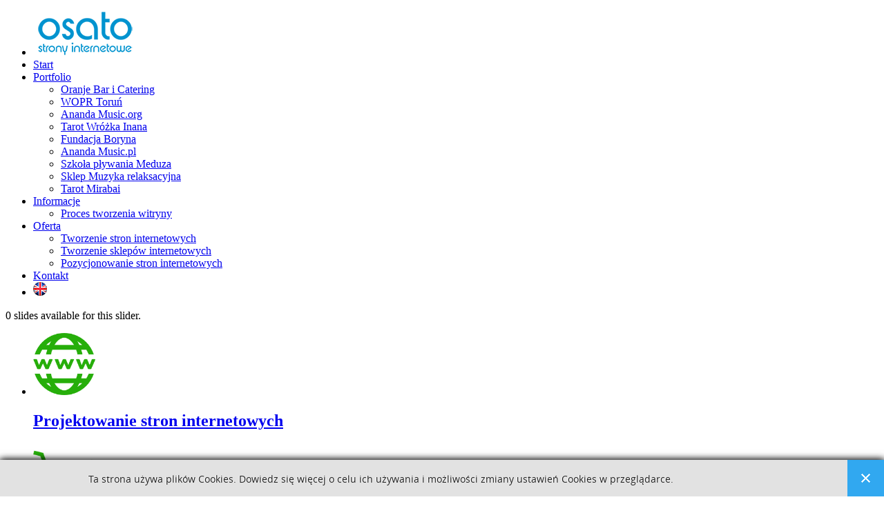

--- FILE ---
content_type: text/html; charset=utf-8
request_url: http://www.osato.pl/
body_size: 5488
content:
<!DOCTYPE HTML>
<html prefix="og: http://ogp.me/ns#" lang="pl-pl" dir="ltr"  data-config='{"twitter":0,"plusone":0,"facebook":0,"style":"default"}'>

<head>
<meta charset="utf-8">
<meta http-equiv="X-UA-Compatible" content="IE=edge">
<meta name="viewport" content="width=device-width, initial-scale=1">
<base href="http://www.osato.pl/" />
	<meta name="keywords" content="Tworzenie stron internetowych w CMS dla każdego, które dobrze wyświetlają się na wszystkich urządzeniach. Nowoczesne strony internetowe Toruń, cały kraj i zagranica." />
	<meta name="rights" content="projektowanie stron internetowych toruń, tworzenie stron internetowych toruń, projektowanie stron www, responsywne strony, strony mobilne, strony internetowe toruń, strony cms" />
	<meta name="author" content="Super User" />
	<meta name="description" content="Tworzenie stron internetowych w CMS dla każdego. Nowoczesne strony i sklepy internetowe na urządzenia mobilne, Toruń, cały kraj i zagranica." />
	<meta name="generator" content="Joomla! - Open Source Content Management" />
	<title>Projektowanie stron internetowych Toruń, Bydgoszcz</title>
	<link href="http://www.osato.pl/" rel="alternate" hreflang="pl-PL" />
	<link href="http://www.osato.pl/en/" rel="alternate" hreflang="en-GB" />
	<link href="/templates/yoo_eat/favicon.ico" rel="shortcut icon" type="image/vnd.microsoft.icon" />
	<link href="/components/com_k2/css/k2.css" rel="stylesheet" type="text/css" />
	<link href="/cache/widgetkit/widgetkit-262d0d47.css" rel="stylesheet" type="text/css" />
	<link href="http://www.osato.pl//media/plg_system_info_ciacho/css/style3.css" rel="stylesheet" type="text/css" />
	<script type="application/json" class="joomla-script-options new">{"csrf.token":"24fa9a018545210b0d406e2ab7fcb8b9","system.paths":{"root":"","base":""}}</script>
	<script src="/media/system/js/mootools-core.js?87de5d637ab138ec7ad89809dd461494" type="text/javascript"></script>
	<script src="/media/system/js/core.js?87de5d637ab138ec7ad89809dd461494" type="text/javascript"></script>
	<script src="/media/jui/js/jquery.min.js?87de5d637ab138ec7ad89809dd461494" type="text/javascript"></script>
	<script src="/media/jui/js/jquery-noconflict.js?87de5d637ab138ec7ad89809dd461494" type="text/javascript"></script>
	<script src="/media/jui/js/jquery-migrate.min.js?87de5d637ab138ec7ad89809dd461494" type="text/javascript"></script>
	<script src="/components/com_k2/js/k2.js?v2.6.8&amp;sitepath=/" type="text/javascript"></script>
	<script src="/cache/widgetkit/widgetkit-e4fb21c4.js" type="text/javascript"></script>
	<script src="/media/jui/js/bootstrap.min.js?87de5d637ab138ec7ad89809dd461494" type="text/javascript"></script>
	<script type="text/javascript">

              function info_cookie(){
                 document.cookie = 'info_cookie=1';
                 document.getElementById('panel_cookie_dol').style.display='none';             
              }
              window.addEvent('load', function() {
                var cookies = document.cookie.split(';');
                if(!cookies.length)
                  document.getElementById('panel_cookie_dol').style.display='none'; 
               });
         
	</script>
	<link href="http://www.osato.pl/" rel="alternate" hreflang="x-default" />

<link rel="apple-touch-icon-precomposed" href="/templates/yoo_eat/apple_touch_icon.png">
<link rel="stylesheet" href="/templates/yoo_eat/css/bootstrap.css">
<link rel="stylesheet" href="/templates/yoo_eat/css/theme.css">
<link rel="stylesheet" href="/templates/yoo_eat/css/custom.css">
<script src="/templates/yoo_eat/warp/vendor/uikit/js/uikit.js"></script>
<script src="/templates/yoo_eat/warp/vendor/uikit/js/components/autocomplete.js"></script>
<script src="/templates/yoo_eat/warp/vendor/uikit/js/components/search.js"></script>
<script src="/templates/yoo_eat/warp/vendor/uikit/js/components/sticky.js"></script>
<script src="/templates/yoo_eat/warp/vendor/uikit/js/components/tooltip.js"></script>
<script src="/templates/yoo_eat/warp/js/social.js"></script>
<script src="/templates/yoo_eat/js/theme.js"></script>
</head>

<body class="tm-isblog">

    
	
	<div class="tm-headerbar uk-clearfix uk-hidden-small">

		<div class="uk-container uk-container-center">

			
			<div class="uk-panel"></div>
		</div>
	</div>
	
		<div class="tm-top-block tm-grid-block">

					<nav class="tm-navbar uk-navbar" >

				<div class="uk-container uk-container-center">

					
											<ul class="uk-navbar-nav uk-hidden-small">
<li><a href="/"><img src="/images/osato6.png" alt="Logo"/></a></li><li class="uk-active"><a href="/">Start</a></li><li class="uk-parent" data-uk-dropdown="{preventflip:'y'}" aria-haspopup="true" aria-expanded="false"><a href="/portfolio">Portfolio</a><div class="uk-dropdown uk-dropdown-navbar uk-dropdown-width-2"><div class="uk-grid uk-dropdown-grid"><div class="uk-width-1-2"><ul class="uk-nav uk-nav-navbar"><li><a href="/portfolio/oranje-bar-i-catering">Oranje Bar i Catering</a></li><li><a href="/portfolio/wopr-torun">WOPR Toruń</a></li><li><a href="/portfolio/ananda-music-org">Ananda Music.org</a></li><li><a href="/portfolio/tarot-wrozka-inana">Tarot Wróżka Inana</a></li><li><a href="/portfolio/fundacja-boryna">Fundacja Boryna</a></li></ul></div><div class="uk-width-1-2"><ul class="uk-nav uk-nav-navbar"><li><a href="/portfolio/ananda-music-pl">Ananda Music.pl</a></li><li><a href="/portfolio/szkola-plywania-meduza">Szkoła pływania Meduza</a></li><li><a href="/portfolio/sklep-muzyka-relaksacyjna">Sklep Muzyka relaksacyjna</a></li><li><a href="/portfolio/tarot-mirabai">Tarot Mirabai</a></li></ul></div></div></div></li><li class="uk-parent" data-uk-dropdown="{preventflip:'y'}" aria-haspopup="true" aria-expanded="false"><a href="/informacje">Informacje</a><div class="uk-dropdown uk-dropdown-navbar uk-dropdown-width-1"><div class="uk-grid uk-dropdown-grid"><div class="uk-width-1-1"><ul class="uk-nav uk-nav-navbar"><li><a href="/informacje/proces">Proces tworzenia witryny</a></li></ul></div></div></div></li><li class="uk-parent" data-uk-dropdown="{preventflip:'y'}" aria-haspopup="true" aria-expanded="false"><a href="#">Oferta</a>
<div class="uk-dropdown uk-dropdown-navbar uk-dropdown-width-1"><div class="uk-grid uk-dropdown-grid"><div class="uk-width-1-1"><ul class="uk-nav uk-nav-navbar"><li><a href="/oferta/tworzenie-stron-internetowych">Tworzenie stron internetowych</a></li><li><a href="/oferta/tworzenie-sklepow-internetowych">Tworzenie sklepów internetowych</a></li><li><a href="/oferta/pozycjonowanie-stron-internetowych">Pozycjonowanie stron internetowych</a></li></ul></div></div></div></li><li><a href="/kontakt">Kontakt</a></li><li><a href="http://www.osato.pl/en"><img src="/images/english_flag2.png" alt="english"/></a></li></ul>					
										<a href="#offcanvas" class="uk-navbar-toggle uk-visible-small" data-uk-offcanvas></a>
					
					
				</div>

		</nav>
		
	</div>
	
		<div id="tm-fullscreen" class="tm-fullscreen ">
		0 slides available for this slider.	</div>
	
	<div class="tm-page">

				<div class="tm-block tm-block-light">
			<div class="uk-container uk-container-center">
				<section class="tm-top-a uk-grid" data-uk-grid-match="{target:'> div > .uk-panel'}" data-uk-grid-margin>
<div class="uk-width-1-1"><div class="uk-panel uk-panel-box uk-panel-box-secondary">
	<div class="uk-panel uk-panel-space uk-text-center" data-uk-scrollspy="{cls:'uk-animation-fade'}">

<ul class="uk-grid uk-grid-width-small-1-2 uk-grid-width-medium-1-3 uk-margin-large" data-uk-grid-margin data-uk-grid-match="{target:'.uk-panel'}">
    <li>
        <a class="uk-panel uk-panel-box uk-text-center uk-link-reset" href="http://www.osato.pl/oferta/tworzenie-stron-internetowych">
            <img src="/images/logo_wwwv1v1c.png" width="90" height="90" alt="Widgetkit Slideshow">
            <h1 class="uk-h4 uk-margin-top">Projektowanie stron internetowych </h1>
        </a>
    </li>
    <li>
        <a class="uk-panel uk-panel-box uk-text-center uk-link-reset" href="http://www.osato.pl/oferta/tworzenie-sklepow-internetowych">
            <img src="/images/logo_shop_1v1c.png" width="90" height="90" alt="Widgetkit Slideset">
            <h1 class="uk-h4 uk-margin-top">Projektowanie sklepów internetowych </h1>
        </a>
    </li>
    <li>
        <a class="uk-panel uk-panel-box uk-text-center uk-link-reset" href="http://www.osato.pl/oferta/pozycjonowanie-stron-internetowych">
            <img src="/images/logo_seo_2v1c1.png" width="90" height="90" alt="Widgetkit Gallery">
            <h1 class="uk-h4 uk-margin-top">Pozycjonowanie stron www</h1>
        </a>
    </li>
</ul></div></div>
</section>
			</div>
		</div>
		
		
				<div class="tm-block tm-block-dark">
			<div class="uk-container uk-container-center">
				<section class="tm-top-b uk-grid" data-uk-grid-match="{target:'> div > .uk-panel'}" data-uk-grid-margin>
<div class="uk-width-1-1"><div class="uk-panel">
	<h2 class="uk-h1 tm-heading-underline uk-text-center" data-uk-scrollspy="{cls:'uk-animation-fade'}"><span class="tm-heading-normal"><div><h2>Portfolio</h2></div>
<h2 class="uk-h1 tm-heading-underline uk-text-center" data-uk-scrollspy="{cls:'uk-animation-fade'}"><span class="tm-heading-italic"><div><a href="http://www.osato.pl/portfolio/sklep-muzyka-relaksacyjna" data-spotlight="on"> <img src="/images/yootheme/widgetkit/slideset/borynamuzyka2a.jpg" alt="Sklep Muzyka relaksacyjna" width="310" height="197" /><div class="overlay">Sklep Muzyka relaksacyjna</div> </a> <a href="http://www.osato.pl/portfolio/tarot-mirabai" data-spotlight="on"> <img src="/images/yootheme/widgetkit/slideset/tarotmirabai2b.jpg" alt="Mirabai" width="310" height="197" /><div class="overlay">Mirabai</div> </a> <a href="http://www.osato.pl/portfolio/ananda-music-pl" data-spotlight="on"> <img src="/images/yootheme/widgetkit/slideset/stronascreen1v2.jpg" alt="Ananda Music" width="310" height="197" /><div class="overlay">Ananda Music</div></a>
<h2 class="uk-h1 tm-heading-underline uk-text-center" data-uk-scrollspy="{cls:'uk-animation-fade'}"><span class="tm-heading-italic"><div><a href="/portfolio/tarot-wrozka-inana" data-spotlight="on"> <img src="/images/yootheme/widgetkit/slideset/stronascreen4v1.jpg" alt="Tarot Wróżka Inana" width="310" height="197"/><div class="overlay">Tarot Wróżka Inana</div> </a> <a href="/index.php?option=com_k2&view=item&layout=item&id=6&Itemid=244" data-spotlight="on"> <img src="/images/yootheme/widgetkit/slideset/stronascreen2v2.jpg" alt="Fundacja Boryna" width="310" height="197" /><div class="overlay">Fundacja Boryna</div> </a> <a href="http://www.osato.pl/portfolio/oranje-bar-i-catering" data-spotlight="on"> <img src="/images/yootheme/widgetkit/slideset/stronascreen5.JPG" alt="Oranje Bar i Catering" width="310" height="197" /><div class="overlay">Oranje Bar i Catering</div> </a></div></div>
</section>
			</div>
		</div>
		
				<div class="tm-block tm-block-light">
			<div class="uk-container uk-container-center">
				<section class="tm-top-c uk-grid" data-uk-grid-match="{target:'> div > .uk-panel'}" data-uk-grid-margin>
<div class="uk-width-1-1"><div class="uk-panel uk-panel-box">
	<h2 class="uk-h5 tm-heading-underline uk-text-center" data-uk-scrollspy="{cls:'uk-animation-fade'}"><span class="tm-heading-normal"><div><h2>Wszechstronna funkcjonalność</h2>

<ul class="uk-grid uk-grid-width-small-1-2 uk-grid-width-medium-1-6 uk-margin-large" data-uk-grid-margin="" data-uk-grid-match="{target:'.uk-panel'}">
<li><a href="/oferta/tworzenie-stron-internetowych" class="uk-panel uk-panel-box uk-text-center uk-link-reset"> <img src="/images/icon1v4.png" alt="Widgetkit Slideshow" width="100" height="100" /></a>
<h3 class="uk-h4 uk-margin-top" style="text-align: center;">Przyjazny system CMS</h3>
</li>
<li><a href="/oferta/tworzenie-stron-internetowych" class="uk-panel uk-panel-box uk-text-center uk-link-reset"> <img src="/images/icon2v4.png" alt="Widgetkit Slideset" width="100" height="100" /></a>
<h3 class="uk-h4 uk-margin-top" style="text-align: center;">Prosta rozbudowa strony</h3>
</li>
<li><a href="/oferta/tworzenie-stron-internetowych" class="uk-panel uk-panel-box uk-text-center uk-link-reset"> <img src="/images/icon3v4.png" alt="Widgetkit Gallery" width="100" height="100" /></a>
<h3 class="uk-h4 uk-margin-top" style="text-align: center;">Dostosowanie na urządzenia mobilne</h3>
</li>
<li><a href="/oferta/tworzenie-stron-internetowych" class="uk-panel uk-panel-box uk-text-center uk-link-reset"> <img src="/images/icon4v4.png" alt="Widgetkit Slideshow" width="100" height="100" /></a>
<h3 class="uk-h4 uk-margin-top" style="text-align: center;">Zabezpieczenia i kopie zapasowe</h3>
</li>
<li><a href="/oferta/tworzenie-stron-internetowych" class="uk-panel uk-panel-box uk-text-center uk-link-reset"> <img src="/images/icon5v4.png" alt="Widgetkit Slideset" width="100" height="100" /></a>
<h3 class="uk-h4 uk-margin-top" style="text-align: center;">Szybka edycja i rozbudowa strony</h3>
</li>
<li><a href="/oferta/tworzenie-stron-internetowych" class="uk-panel uk-panel-box uk-text-center uk-link-reset"> <img src="/images/icon6v4.png" alt="Widgetkit Gallery" width="100" height="100" /></a>
<h3 class="uk-h4 uk-margin-top" style="text-align: center;">Praktyczny i nowoczesny design</h3>
</li>
</ul>
</div></div></div>
</section>
			</div>
		</div>
		
		
        
				<div class="tm-block tm-block-light">
			<div class="uk-container uk-container-center">
				<section class="tm-bottom-a uk-grid" data-uk-grid-match="{target:'> div > .uk-panel'}" data-uk-grid-margin>
<div class="uk-width-1-1"><div class="uk-panel uk-panel-header">
	<div class="uk-panel uk-text-center" data-uk-scrollspy="{cls:'uk-animation-fade'}">&nbsp;</div>
<h2 class="uk-h3">Strona internetowa to reklama, która ma przyszłość</h2>
<div class="uk-panel uk-panel-space uk-text-normal" data-uk-scrollspy="{cls:'uk-animation-fade'}"><img class="uk-align-medium-left" title="Get UIkit" src="/images/mainpageimage23v3.png" alt="Get UIkit" width="200" height="132" />
<p><span style="color: #222222;">Internet stał się najbardziej rozpowszechnionym narzędziem, w którym poszukujemy wszelkich informacji, ale również kupujemy oraz sprzedajemy różne produkty i usługi. Elementarnym środkiem przekazu poszukiwanych informacji są strony internetowe. Z tego powodu posiadanie własnej witryny internetowej pozwala na przedstawienie swojej oferty internautom w oryginalny oraz profesjonalny sposób. Im nasza oferta i wyobraźnia jest większa, tym możemy mieć bardziej rozbudowaną i unikatową stronę i tym samym wzbudzić większe zainteresowanie wśród potencjalnych klientów.</span></p>
</div>
<div class="uk-panel uk-panel-space uk-text-normal" data-uk-scrollspy="{cls:'uk-animation-fade'}"><img class="uk-align-medium-right" title="Get UIkit" src="/images/mainpageimage13v2.png" alt="Get UIkit" width="221" height="180" />
<p>Niewątpliwie najważniejszym elementem witryny internetowej powinna być treść, bo właśnie dla niej najczęściej wchodzimy na różne serwisy internetowe. Do najbardziej istotnych czynników, świadczących o jakości oraz funkcjonalności strony www zalicza się również odpowiedni rozkład elementów strony w tym układ menu, w którym najczęściej szukamy linków do poszukiwanej przez nas odnośników do artykułów, oferty, usług lub produktów oraz kontaktu. Niemożna zapomnieć o estetycznej szacie graficznej, która powinna przyciągać wzrok ale również nadać witrynie www specyficzny charakter, dzięki któremu w dużej mierze odróżnia się od reszty stron internetowych i czyni ją wyjątkową.</p>
</div>
<div class="uk-panel uk-panel-space uk-text-normal" data-uk-scrollspy="{cls:'uk-animation-fade'}"><img class="uk-align-medium-left" title="Get UIkit" src="/images/tour_setupv2.png" alt="Get UIkit" width="180" height="200" />
<p>Jeśli już witryna spełnia powyższe warunki i aby mogło z niej skorzystać jak najwięcej osób, powinna prawidłowo się wyświetlać w najpopularniejszych wyszukiwarkach internetowych oraz na różnych urządzeniach mobilnych, na których w Internecie surfuje coraz większa liczba osób analogicznie do coraz większej ilości urządzeń przenośnych jak i również coraz tańszym Internetem mobilnym na rynku.</p>
</div></div></div>
</section>
			</div>
		</div>
		
		
		
	</div>

		<div class="tm-block">
		<div class="uk-container uk-container-center">
			<footer class="tm-footer uk-text-center">

				<div>
				<div class="uk-panel">
	<p><img class="uk-margin-bottom" src="/images/osato_logo.png" alt="Osato" width="180" height="78" /></p>
<p><span style="color: #000000;">OSATO ? 2015&nbsp;&nbsp; |&nbsp;&nbsp; Web: www.osato.pl&nbsp;&nbsp; |&nbsp;&nbsp;Tel: 661 113 729&nbsp;&nbsp; |&nbsp;&nbsp;Email: <span id="cloak8a7dc28225933e0f29aa0620990dbf26">Ten adres pocztowy jest chroniony przed spamowaniem. Aby go zobaczyć, konieczne jest włączenie w przeglądarce obsługi JavaScript.</span><script type='text/javascript'>
				document.getElementById('cloak8a7dc28225933e0f29aa0620990dbf26').innerHTML = '';
				var prefix = '&#109;a' + 'i&#108;' + '&#116;o';
				var path = 'hr' + 'ef' + '=';
				var addy8a7dc28225933e0f29aa0620990dbf26 = '&#111;s&#97;t&#111;' + '&#64;';
				addy8a7dc28225933e0f29aa0620990dbf26 = addy8a7dc28225933e0f29aa0620990dbf26 + 'pr&#111;t&#111;nm&#97;&#105;l' + '&#46;' + 'c&#111;m';
				var addy_text8a7dc28225933e0f29aa0620990dbf26 = '&#111;s&#97;t&#111;' + '&#64;' + 'pr&#111;t&#111;nm&#97;&#105;l' + '&#46;' + 'c&#111;m';document.getElementById('cloak8a7dc28225933e0f29aa0620990dbf26').innerHTML += '<a ' + path + '\'' + prefix + ':' + addy8a7dc28225933e0f29aa0620990dbf26 + '\'>'+addy_text8a7dc28225933e0f29aa0620990dbf26+'<\/a>';
		</script>&nbsp;&nbsp; |&nbsp;&nbsp;<span id="cloakf076e61bfd404cf8171e91435695d051">Ten adres pocztowy jest chroniony przed spamowaniem. Aby go zobaczyć, konieczne jest włączenie w przeglądarce obsługi JavaScript.</span><script type='text/javascript'>
				document.getElementById('cloakf076e61bfd404cf8171e91435695d051').innerHTML = '';
				var prefix = '&#109;a' + 'i&#108;' + '&#116;o';
				var path = 'hr' + 'ef' + '=';
				var addyf076e61bfd404cf8171e91435695d051 = 'b&#105;&#117;r&#111;' + '&#64;';
				addyf076e61bfd404cf8171e91435695d051 = addyf076e61bfd404cf8171e91435695d051 + '&#111;s&#97;t&#111;' + '&#46;' + 'pl';
				var addy_textf076e61bfd404cf8171e91435695d051 = 'b&#105;&#117;r&#111;' + '&#64;' + '&#111;s&#97;t&#111;' + '&#46;' + 'pl';document.getElementById('cloakf076e61bfd404cf8171e91435695d051').innerHTML += '<a ' + path + '\'' + prefix + ':' + addyf076e61bfd404cf8171e91435695d051 + '\'>'+addy_textf076e61bfd404cf8171e91435695d051+'<\/a>';
		</script><br /></span></p></div>				</div>

				<div>
									<a class="uk-button uk-button-small uk-button-primary tm-totop-scroller" data-uk-smooth-scroll href="#"><i class="uk-icon-chevron-up"></i></a>
								</div>

			</footer>
		</div>
	</div>
	
	                                                                                                                                      
                                                                                                                                                                                           	<html prefix="og: http://ogp.me/ns#">
<head><title>404 Not Found</title></head>
<body>
<center><h1>404 Not Found</h1></center>
<hr><center>nginx</center>
<div id="panel_cookie_dol" class="panel_cookie"><div class="tresc"><h4>Informacje o plikach cookie</h4><p>Ta strona używa plików Cookies. Dowiedz się więcej o celu ich używania i możliwości zmiany ustawień Cookies w przeglądarce. </p></div><input type="button" id="ukryj" value="Zamknij" onclick="info_cookie();"/></div></body>
</html>


<script>
  (function(i,s,o,g,r,a,m){i['GoogleAnalyticsObject']=r;i[r]=i[r]||function(){
  (i[r].q=i[r].q||[]).push(arguments)},i[r].l=1*new Date();a=s.createElement(o),
  m=s.getElementsByTagName(o)[0];a.async=1;a.src=g;m.parentNode.insertBefore(a,m)
  })(window,document,'script','//www.google-analytics.com/analytics.js','ga');

  ga('create', 'UA-55779292-1', 'auto');
  ga('send', 'pageview');

</script>
		<div id="offcanvas" class="uk-offcanvas">
		<div class="uk-offcanvas-bar"><ul class="uk-nav uk-nav-offcanvas">
<li><a href="/"><img src="/images/osato6.png" alt="Logo"/></a></li><li class="uk-active"><a href="/">Start</a></li><li class="uk-parent"><a href="/portfolio">Portfolio</a><ul class="uk-nav-sub"><li><a href="/portfolio/oranje-bar-i-catering">Oranje Bar i Catering</a></li><li><a href="/portfolio/wopr-torun">WOPR Toruń</a></li><li><a href="/portfolio/ananda-music-org">Ananda Music.org</a></li><li><a href="/portfolio/tarot-wrozka-inana">Tarot Wróżka Inana</a></li><li><a href="/portfolio/fundacja-boryna">Fundacja Boryna</a></li><li><a href="/portfolio/ananda-music-pl">Ananda Music.pl</a></li><li><a href="/portfolio/szkola-plywania-meduza">Szkoła pływania Meduza</a></li><li><a href="/portfolio/sklep-muzyka-relaksacyjna">Sklep Muzyka relaksacyjna</a></li><li><a href="/portfolio/tarot-mirabai">Tarot Mirabai</a></li></ul></li><li class="uk-parent"><a href="/informacje">Informacje</a><ul class="uk-nav-sub"><li><a href="/informacje/proces">Proces tworzenia witryny</a></li></ul></li><li class="uk-parent"><a href="#">Oferta</a>
<ul class="uk-nav-sub"><li><a href="/oferta/tworzenie-stron-internetowych">Tworzenie stron internetowych</a></li><li><a href="/oferta/tworzenie-sklepow-internetowych">Tworzenie sklepów internetowych</a></li><li><a href="/oferta/pozycjonowanie-stron-internetowych">Pozycjonowanie stron internetowych</a></li></ul></li><li><a href="/kontakt">Kontakt</a></li><li><a href="http://www.osato.pl/en"><img src="/images/english_flag2.png" alt="english"/></a></li></ul></div>
	</div>
	

<div id="panel_cookie_dol" class="panel_cookie"><div class="tresc"><h4>Informacje o plikach cookie</h4><p>Ta strona używa plików Cookies. Dowiedz się więcej o celu ich używania i możliwości zmiany ustawień Cookies w przeglądarce. </p></div><input type="button" id="ukryj" value="Zamknij" onclick="info_cookie();"/></div></body>
</html>

--- FILE ---
content_type: text/plain
request_url: https://www.google-analytics.com/j/collect?v=1&_v=j102&a=1284287978&t=pageview&_s=1&dl=http%3A%2F%2Fwww.osato.pl%2F&ul=en-us%40posix&dt=Projektowanie%20stron%20internetowych%20Toru%C5%84%2C%20Bydgoszcz&sr=1280x720&vp=1280x720&_u=IEBAAEABAAAAACAAI~&jid=1836440241&gjid=415433074&cid=1223933806.1769100222&tid=UA-55779292-1&_gid=1896179019.1769100222&_r=1&_slc=1&z=2003593099
body_size: -284
content:
2,cG-Z2K3WRJHH6